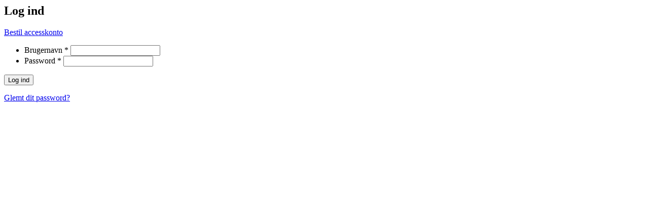

--- FILE ---
content_type: text/html; charset=utf-8
request_url: https://www.largestcompanies.dk/Account/Login?returnUrl=%2Fvirksomhed%2FL-E-Lundbergforetagen-AB-26140%2Franking
body_size: 833
content:
<div id="loginContainer">
    <h2 id="loginHeader">Log ind</h2>
    <div class="loginLink">
        <a href="/AccessForm" id="orderAccess" target="_parent">Bestil accesskonto</a>
    </div>
<form action="/Account/ValidateLogin" data-ajax="true" data-ajax-mode="replace" data-ajax-update="#loginContainer" id="loginForm" method="post"><input name="__RequestVerificationToken" type="hidden" value="v5kviCPgbDMCoKsRHqlLQV3am0rYa3-wwmK3EQdYhZoVK0GfwJQAkjnkmVPsXHxPioRpccHXB3CNHtHDR6UX8qIgmvQ1" />        <ul>
            <li>
                <label for="UserName">Brugernavn <span class='required'>*</span></label>
                <input data-val="true" data-val-required="The UserName field is required." id="UserName" name="UserName" type="text" value="" />
                <span class="field-validation-valid" data-valmsg-for="UserName" data-valmsg-replace="true"></span>
            </li>
            <li>
                <label for="Password">Password <span class='required'>*</span></label>
                <input data-val="true" data-val-required="The Password field is required." id="Password" name="Password" type="password" />
                <span class="field-validation-valid" data-valmsg-for="Password" data-valmsg-replace="true"></span>
            </li>
        </ul>
        <input type="submit" id="submitLogin" value="Log ind" />
</form>    <div id="requestUserLoginCredentials">
        <a class="fancybox fancybox.ajax" href="/Account/RequestUserPass?Length=7">Glemt dit password?</a>
    </div>
</div>